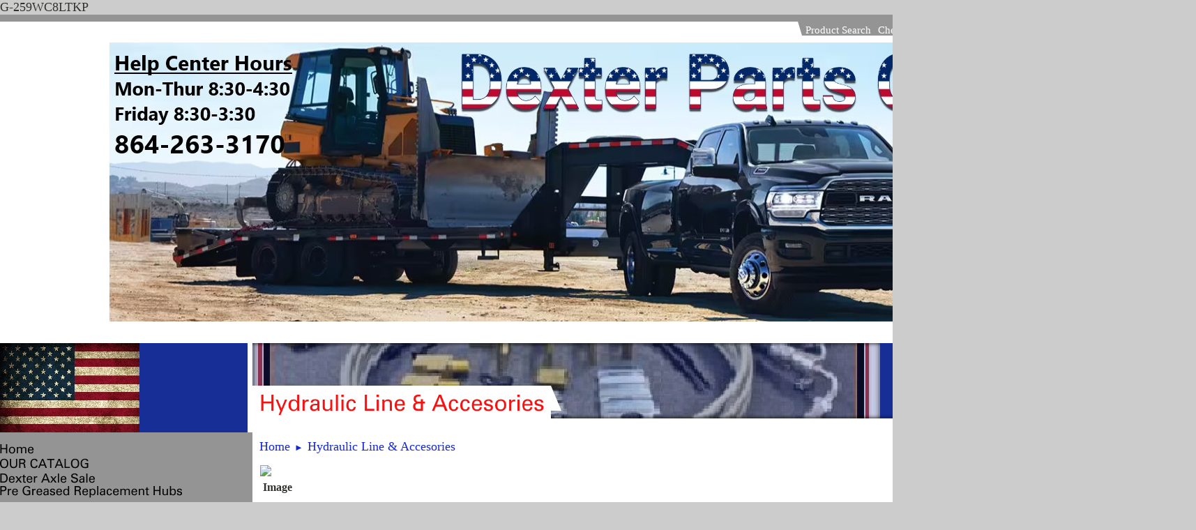

--- FILE ---
content_type: text/html; charset=utf-8
request_url: https://www.dexterpartsonline.com/page/471632679
body_size: 84843
content:
<!DOCTYPE html>
<html>
<head>
<title>Hydraulic Line, Accesories, Hydraulic Brake Axles, Hydraulic Fittings</title>
<meta name="Product Description" content="Dexter Axle Parts, Brakes, Hubs, Dexter Brakes, Dexter Axles, Dexter Axle, Dexter Axle Parts">
<meta name="Keywords" content="Axles, Axels, Axle, Axel, Trailer Axles, Trailer Axle, Trailer Parts, Trailer Supplies, Trailer Running Gear, Sprung, Leaf Spring, Torsion, Rubber Torsion, Heavy Duty, Utility Trailers, Cargo Trailers, Recreational Vehicles, RV, Mobile Home, Brakes, Electric Brakes, Hydraulic Brakes, Air, Disc, Spindles, Wheels, Rims, Suspension, Air Ride, Bearings, Seals, Hubs, Drums, Trailer Parts, Replacement Parts, Repair Kits, Service Kits, Torflex, Nev-R-Lube,   Brake Controller, Controller, Actuator, Disc Brakes, Airflex, Air Ride, Predator, Predator Series, DX2, Electro-Hydraulic, Electro Hydraulic, EH Actuators, trailers, trailer dealers, suppliers, cargo, equipment, horse and livestock, landscape, auto haulers, motorcycle, snowmobile, boat, towing">
<meta name="Author" content="www.dexterpartsonline.com">
<meta name="Catagory" content="Dexter Axles | Dexter Axle Parts | Dexter Parts | Dexter Trailer Parts">
<link rel="home" href="/">
<link rel="index" href="/sitemap">
<style type="text/css">
@import url('/server-css/common.css?cache=2849868597');
@import url('/server-css/input.css?cache=2450324499');
@import url('/server-css/site.css?cache=2761954733');
@import url('/server-css/pageelements.css?cache=2987632861');
@import url('/server-css/preview.css?cache=4285184602');
body, table, select, textarea, input, button { font-size:18px; font-family:Verdana; }
.selected .autoedit .input { color:#ffffff; }
.link { font-family:Verdana; font-size:18px; }
a:link, a:visited, a:hover, a:active { color:#1327db; }
body { font-family:Verdana; font-size:18px; color:#33332d; }
.button.edge.on { background-color:#8c99d5 !important; color:#ffffff !important; }
.subheading { font-weight:bold; font-family:Arial; font-size:28px; color:#e50d0d; margin-bottom:8px; }
body { margin:0px; background-color:#cccccc; }
td > .menuitem { padding-bottom:4px; margin-bottom:4px; padding-right:10px; border-bottom:1px dotted #000000; }
.accentcolor { background-color:#949494; }
.barcontainer { background-image:url(/talladega/shadow.img?color=ffffff&text=33332d&accent=949494&compliment=162e96&navigation=000000&heading=e50d0d&title=f71111&logo=000000&link=1327db&state=bottom&cache=1765919030915); background-repeat:repeat-x; background-position:top; }
.border { background-color:transparent; border:none; }
.border > .title { background-color:transparent; padding:0px; font-weight:normal; }
.bottomrow { height:25px; }
.breadcrumbs { padding:10px; color:#1327db; font-size:.7em; }
.complimentcolor { background-color:#162e96; }
.gridbackground { background-image:url(/talladega/background.img?color=ffffff&text=33332d&accent=949494&compliment=162e96&navigation=000000&heading=e50d0d&title=f71111&logo=000000&link=1327db&cache=1765919030915); background-repeat:repeat; }
.logo { margin:10px; float:left; }
.maincontainer { margin:0px auto; margin-bottom:25px; table-layout:fixed; }
.maincontainer > tbody > tr > td { padding:0px; }
.mainrow > td { vertical-align:top; }
.margin { margin:0px 10px; }
.navigation.shouldhilite .menuitem .action:hover, .navigation.shouldhilite .menuitem.hilite > .menulabel > .action { background-color:#949494; }
.navigation.popup { background-repeat:repeat-x; background-color:#ffffff; border:1px solid #333333; text-align:left; margin-left:1px; }
.navigation .level1 { margin-top:-4px; }
.menuitem .action { color:#fff; }
.pageimagerow { height:108px; }
.pageimagecontainer { background-image:url(/talladega/shadow.img?state=top); background-position:bottom; background-repeat:repeat-x; }
.pageimagecontainer img { vertical-align:bottom; }
.simplebackground { background-image:url(/talladega/simplecolor.img?color=ffffff&text=33332d&accent=949494&compliment=162e96&navigation=000000&heading=e50d0d&title=f71111&logo=000000&link=1327db&cache=1765919030915); background-repeat:repeat; }
.siteelements { height:20px; background-color:#949494; float:right; padding:0px 5px; }
.siteelementscontainer { vertical-align:top; }
.siteelementscontainer > .dynamicimage { float:right; }
.siteelementscontainer .link { color:#fff; font-size:10px; }
.siteimage { vertical-align:bottom; }
.siteimagecontainer { vertical-align:bottom; text-align:left; }
.sitenavigation { margin:10px 0px; width:100%; }
.toprow { height:10px; text-align:right; }
.welcomecell { vertical-align:bottom; }
.welcomecontainer { text-align:right; padding:3px 5px; font-size:10px; height:14px; }
.welcomecontainer .link { color:#fff; }
#center .border { border:1px solid #ffffff; }
#right { background-color:#ffffff; padding:10px 0px; }
#right .border { border:1px solid #949494; }
.border { margin:0px 10px; padding:10px; }
.siteelementscontainer .link { font-size:15px; }
</style>
<script type="text/javascript" src="/server/js/prototype.js?cache=1470679646000"></script>
<script type="text/javascript" src="/server/js/effects.js?cache=1470679646000"></script>
<script type="text/javascript" src="/server/js/server.js?cache=1470679646000"></script>
<script type="text/javascript" src="/server/js/bounds.js?cache=1470679646000"></script>
<script type="text/javascript" src="/server/js/tip.js?cache=1517805348000"></script>
<script type="text/javascript" src="/server/js/touch.js?cache=1470679646000"></script>
<script type="text/javascript" src="/account/js/site.js?cache=1470679636000"></script>
<script type="text/javascript" src="/account/js/stats.js?cache=1351014736000"></script>
<script type="text/javascript" src="/server/js/form.js?cache=1470679646000"></script>
<script type="text/javascript" src="/server/js/action.js?cache=1470679646000"></script>
<script type="text/javascript">
Event.observe(document, 'dom:loaded', function()
{
try
{
	new Action().click('search_searchbox').when('searchwords').hasFocus().and(Event.KEY_RETURN).isPressed();
	new Action().click('searchsmall_564852022').when(Event.KEY_RETURN).isPressed().and('searchwords_564852022').hasFocus();
	document.fire('behavior:change');
	fixWebkit();
}
catch(e)
{
	try
	{
		if(console) console.log(e);
	}
	catch(ee)
	{
	;
	}
}
});
</script>

</head>
<body class="html w3c chrome webkit mac">
<div style="position:absolute; z-index:10; display:none">
<script>recordStats(2038083);</script>
</div>

G-259WC8LTKP

<table class="maincontainer gridbackground">
	<tr>
		<td style="width:25px;" />
		<td style="width:200px;" />
		<td style="width:5px;" />
		<td style="width:680px;" />
		<td style="width:220px;" />
		<td style="width:5px;" />
		<td style="width:25px;" />
	</tr>
	<tr>
		<td colspan="7" class="toprow accentcolor" />
	</tr>
	<tr>
		<td />
		<td colspan="4" class="siteelementscontainer"><div class="siteelements" id="siteelements">
<a class="link" href="/search">Product Search</a><span class="delimiter">&nbsp;&nbsp;</span><a class="link" href="/store/2038083/form/76">Checkout</a><span class="delimiter">&nbsp;&nbsp;</span><a class="link" href="/tracking">Track Your Order</a><span class="delimiter">&nbsp;&nbsp;</span><a class="link" href="/">Home</a><span class="delimiter">&nbsp;&nbsp;</span><a class="link" href="/wishlist">Wish List</a><span class="delimiter">&nbsp;&nbsp;</span><form class="form" method="GET" action="/search">
<span class="textfieldborder" style="width:140px;"><span class="bounds"><input class="input textfield" name="searchwords" id="searchwords" placeholder="Search Box" type="text"></span><br></span>
<button class="input button left right edge standard" name="search_searchbox" id="search_searchbox" value="search" type="submit" style="display:none;"><div class="content">search</div></button></form>
</div>
<img class="dynamicimage" src="/talladega/corner.img?color=ffffff&amp;text=33332d&amp;accent=949494&amp;compliment=162e96&amp;navigation=000000&amp;heading=e50d0d&amp;title=f71111&amp;logo=000000&amp;link=1327db&amp;cache=1765919030915"><div class="logo" alt="WWW.DEXTER PARTSONLINE.COM">
<img alt="" src="/files/2038083/uploaded/NEW DPO HEADER.jpg" style="width: 1695px; height: 400px;"><br>
<br>
</div>
</td>
		<td />
	</tr>
	<tr class="pageimagerow">
		<td class="complimentcolor" />
		<td rowspan="2" class="complimentcolor siteimagecontainer"><img class="siteimage" id="siteimage" src="/talladega/siteimage.img?color=ffffff&amp;text=33332d&amp;accent=949494&amp;compliment=162e96&amp;navigation=000000&amp;heading=e50d0d&amp;title=f71111&amp;logo=000000&amp;link=1327db&amp;picture.image.url=%2Ffiles%2F2038083%2Fuploaded%2FFlag+2.jpg&amp;picture.image.crop.apply=true&amp;cache=1765919030915"></td>
		<td />
		<td colspan="2" class="complimentcolor pageimagecontainer"><img class="sitepageimage" id="sitepageimage" alt="Hydraulic Line &amp; Accesories" src="/talladega/pagebanner.img?color=ffffff&amp;text=33332d&amp;accent=949494&amp;compliment=162e96&amp;navigation=000000&amp;heading=e50d0d&amp;title=f71111&amp;logo=000000&amp;link=1327db&amp;picture.image.url=%2Ffiles%2F2038083%2Fuploaded%2FLINE+KITE+SITE+PIC.jpg&amp;state=hasimage&amp;title.text=Hydraulic+Line+%26+Accesories&amp;font=Zurich&amp;fontsize=32&amp;fontcolor=f71111&amp;width=900&amp;cache=1765919030915"></td>
		<td />
		<td class="complimentcolor" />
	</tr>
	<tr>
		<td class="complimentcolor" />
		<td />
		<td colspan="2" class="welcomecell">
			<div class="welcomecontainer simplebackground"></div>
		</td>
		<td colspan="2" />
	</tr>
	<tr class="accentcolor mainrow">
		<td />
		<td>
			<div class="sitenavigationcontainer"><table class="sitenavigation">
<tr>
<td class="item first parent" style="z-index:4350;">
<a class="link" href="/" id="handle1"><img class="dynamicimage" alt="Home" src="/talladega/tabitem.img?color=ffffff&amp;text=33332d&amp;accent=949494&amp;compliment=162e96&amp;navigation=000000&amp;heading=e50d0d&amp;title=f71111&amp;logo=000000&amp;link=1327db&amp;label.text=Home&amp;context.state=ndd&amp;font=Zurich&amp;fontsize=18&amp;cache=1765919030915"></a><div id="navigation1">
</div>
</td>
</tr>
<tr>
<td class="item parent" style="z-index:4250;">
<a class="link" href="/page/495349598" id="handle2"><img class="dynamicimage" alt="OUR CATALOG" src="/talladega/tabitem.img?color=ffffff&amp;text=33332d&amp;accent=949494&amp;compliment=162e96&amp;navigation=000000&amp;heading=e50d0d&amp;title=f71111&amp;logo=000000&amp;link=1327db&amp;label.text=OUR+CATALOG&amp;context.state=ddd&amp;font=Zurich&amp;fontsize=18&amp;cache=1765919030915"></a><div id="navigation2">
</div>
</td>
</tr>
<tr>
<td class="item parent" style="z-index:4150;">
<a class="link" href="/page/491793626" id="handle3"><img class="dynamicimage" alt="Dexter Axle Sale" src="/talladega/tabitem.img?color=ffffff&amp;text=33332d&amp;accent=949494&amp;compliment=162e96&amp;navigation=000000&amp;heading=e50d0d&amp;title=f71111&amp;logo=000000&amp;link=1327db&amp;label.text=Dexter+Axle+Sale&amp;context.state=ddd&amp;font=Zurich&amp;fontsize=18&amp;cache=1765919030915"></a><div id="navigation3">
</div>
</td>
</tr>
<tr>
<td class="item parent" style="z-index:4050;">
<a class="link" href="/page/491965586" id="handle4"><img class="dynamicimage" alt="Pre Greased Replacement Hubs" src="/talladega/tabitem.img?color=ffffff&amp;text=33332d&amp;accent=949494&amp;compliment=162e96&amp;navigation=000000&amp;heading=e50d0d&amp;title=f71111&amp;logo=000000&amp;link=1327db&amp;label.text=Pre+Greased+Replacement+Hubs&amp;context.state=ddd&amp;font=Zurich&amp;fontsize=18&amp;cache=1765919030915"></a><div id="navigation4">
</div>
</td>
</tr>
<tr>
<td class="item parent" style="z-index:3950;">
<a class="link" href="/page/491293588" id="handle5"><img class="dynamicimage" alt="Dexter Axle Resources" src="/talladega/tabitem.img?color=ffffff&amp;text=33332d&amp;accent=949494&amp;compliment=162e96&amp;navigation=000000&amp;heading=e50d0d&amp;title=f71111&amp;logo=000000&amp;link=1327db&amp;label.text=Dexter+Axle+Resources&amp;context.state=ddd&amp;font=Zurich&amp;fontsize=18&amp;cache=1765919030915"></a><div id="navigation5">
</div>
</td>
</tr>
<tr>
<td class="item parent" style="z-index:3850;">
<a class="link" href="/page/480075586" id="handle6"><img class="dynamicimage" alt="

Dexter Information Videos Click Here" src="/talladega/tabitem.img?color=ffffff&amp;text=33332d&amp;accent=949494&amp;compliment=162e96&amp;navigation=000000&amp;heading=e50d0d&amp;title=f71111&amp;logo=000000&amp;link=1327db&amp;label.text=%0A%0ADexter+Information+Videos+Click+Here&amp;context.state=ddd&amp;font=Zurich&amp;fontsize=18&amp;cache=1765919030915"></a><div id="navigation6">
</div>
</td>
</tr>
<tr>
<td class="item parent" style="z-index:3750;">
<a class="link" href="/page/398413422" id="handle7"><img class="dynamicimage" alt="Dexter Axle Parts" src="/talladega/tabitem.img?color=ffffff&amp;text=33332d&amp;accent=949494&amp;compliment=162e96&amp;navigation=000000&amp;heading=e50d0d&amp;title=f71111&amp;logo=000000&amp;link=1327db&amp;label.text=Dexter+Axle+Parts&amp;context.state=ddd&amp;font=Zurich&amp;fontsize=18&amp;cache=1765919030915"></a><div id="navigation7">
</div>
</td>
</tr>
<tr>
<td class="item parent" style="z-index:3650;">
<a class="link" href="/page/497081866" id="handle8"><img class="dynamicimage" alt="B&amp;W Products" src="/talladega/tabitem.img?color=ffffff&amp;text=33332d&amp;accent=949494&amp;compliment=162e96&amp;navigation=000000&amp;heading=e50d0d&amp;title=f71111&amp;logo=000000&amp;link=1327db&amp;label.text=B%26W+Products&amp;context.state=ddd&amp;font=Zurich&amp;fontsize=18&amp;cache=1765919030915"></a><div id="navigation8">
</div>
</td>
</tr>
<tr>
<td class="item parent" style="z-index:3550;">
<a class="link" href="/page/495185600" id="handle9"><img class="dynamicimage" alt="AIR BRAKE PARTS DEXTER &amp; ALKO" src="/talladega/tabitem.img?color=ffffff&amp;text=33332d&amp;accent=949494&amp;compliment=162e96&amp;navigation=000000&amp;heading=e50d0d&amp;title=f71111&amp;logo=000000&amp;link=1327db&amp;label.text=AIR+BRAKE+PARTS+DEXTER+%26+ALKO&amp;context.state=ddd&amp;font=Zurich&amp;fontsize=18&amp;cache=1765919030915"></a><div id="navigation9">
</div>
</td>
</tr>
<tr>
<td class="item parent" style="z-index:3450;">
<a class="link" href="/page/497020060" id="handle10"><img class="dynamicimage" alt="Dexter Camper Axles" src="/talladega/tabitem.img?color=ffffff&amp;text=33332d&amp;accent=949494&amp;compliment=162e96&amp;navigation=000000&amp;heading=e50d0d&amp;title=f71111&amp;logo=000000&amp;link=1327db&amp;label.text=Dexter+Camper+Axles&amp;context.state=ddd&amp;font=Zurich&amp;fontsize=18&amp;cache=1765919030915"></a><div id="navigation10">
</div>
</td>
</tr>
<tr>
<td class="item parent" style="z-index:3350;">
<a class="link" href="/page/1517173" id="handle11"><img class="dynamicimage" alt="Suspension Components" src="/talladega/tabitem.img?color=ffffff&amp;text=33332d&amp;accent=949494&amp;compliment=162e96&amp;navigation=000000&amp;heading=e50d0d&amp;title=f71111&amp;logo=000000&amp;link=1327db&amp;label.text=Suspension+Components&amp;context.state=ddd&amp;font=Zurich&amp;fontsize=18&amp;cache=1765919030915"></a><div id="navigation11">
</div>
</td>
</tr>
<tr>
<td class="item parent" style="z-index:3250;">
<a class="link" href="/page/497020066" id="handle12"><img class="dynamicimage" alt="Dexter Galvanized Boat Axles" src="/talladega/tabitem.img?color=ffffff&amp;text=33332d&amp;accent=949494&amp;compliment=162e96&amp;navigation=000000&amp;heading=e50d0d&amp;title=f71111&amp;logo=000000&amp;link=1327db&amp;label.text=Dexter+Galvanized+Boat+Axles&amp;context.state=ddd&amp;font=Zurich&amp;fontsize=18&amp;cache=1765919030915"></a><div id="navigation12">
</div>
</td>
</tr>
<tr>
<td class="item parent" style="z-index:3150;">
<a class="link" href="/page/1366458" id="handle13"><img class="dynamicimage" alt="Dexter Axle Bearing Kits" src="/talladega/tabitem.img?color=ffffff&amp;text=33332d&amp;accent=949494&amp;compliment=162e96&amp;navigation=000000&amp;heading=e50d0d&amp;title=f71111&amp;logo=000000&amp;link=1327db&amp;label.text=Dexter+Axle+Bearing+Kits&amp;context.state=ddd&amp;font=Zurich&amp;fontsize=18&amp;cache=1765919030915"></a><div id="navigation13">
</div>
</td>
</tr>
<tr>
<td class="item parent" style="z-index:3050;">
<a class="link" href="/page/487499758" id="handle14"><img class="dynamicimage" alt="Dexter Axle Hardware" src="/talladega/tabitem.img?color=ffffff&amp;text=33332d&amp;accent=949494&amp;compliment=162e96&amp;navigation=000000&amp;heading=e50d0d&amp;title=f71111&amp;logo=000000&amp;link=1327db&amp;label.text=Dexter+Axle+Hardware&amp;context.state=ddd&amp;font=Zurich&amp;fontsize=18&amp;cache=1765919030915"></a><div id="navigation14">
</div>
</td>
</tr>
<tr>
<td class="item parent" style="z-index:2950;">
<a class="link" href="/page/458487582" id="handle15"><img class="dynamicimage" alt="Dexter Brake Assemblies" src="/talladega/tabitem.img?color=ffffff&amp;text=33332d&amp;accent=949494&amp;compliment=162e96&amp;navigation=000000&amp;heading=e50d0d&amp;title=f71111&amp;logo=000000&amp;link=1327db&amp;label.text=Dexter+Brake+Assemblies&amp;context.state=ddd&amp;font=Zurich&amp;fontsize=18&amp;cache=1765919030915"></a><div id="navigation15">
</div>
</td>
</tr>
<tr>
<td class="item parent" style="z-index:2850;">
<a class="link" href="/page/399183606" id="handle16"><img class="dynamicimage" alt="Galvanized Hubs" src="/talladega/tabitem.img?color=ffffff&amp;text=33332d&amp;accent=949494&amp;compliment=162e96&amp;navigation=000000&amp;heading=e50d0d&amp;title=f71111&amp;logo=000000&amp;link=1327db&amp;label.text=Galvanized+Hubs&amp;context.state=ddd&amp;font=Zurich&amp;fontsize=18&amp;cache=1765919030915"></a><div id="navigation16">
</div>
</td>
</tr>
<tr>
<td class="item parent" style="z-index:2750;">
<a class="link" href="/page/402089726" id="handle17"><img class="dynamicimage" alt="Dexter Axle Bearing Kits" src="/talladega/tabitem.img?color=ffffff&amp;text=33332d&amp;accent=949494&amp;compliment=162e96&amp;navigation=000000&amp;heading=e50d0d&amp;title=f71111&amp;logo=000000&amp;link=1327db&amp;label.text=Dexter+Axle+Bearing+Kits&amp;context.state=ddd&amp;font=Zurich&amp;fontsize=18&amp;cache=1765919030915"></a><div id="navigation17">
</div>
</td>
</tr>
<tr>
<td class="item parent" style="z-index:2650;">
<a class="link" href="/page/473277619" id="handle18"><img class="dynamicimage" alt="Dexter Disc Brake Replacement Parts" src="/talladega/tabitem.img?color=ffffff&amp;text=33332d&amp;accent=949494&amp;compliment=162e96&amp;navigation=000000&amp;heading=e50d0d&amp;title=f71111&amp;logo=000000&amp;link=1327db&amp;label.text=Dexter+Disc+Brake+Replacement+Parts&amp;context.state=ddd&amp;font=Zurich&amp;fontsize=18&amp;cache=1765919030915"></a><div id="navigation18">
</div>
</td>
</tr>
<tr>
<td class="item parent" style="z-index:2550;">
<a class="link" href="/page/1450927" id="handle19"><img class="dynamicimage" alt="Brake Actuation &amp;amp; Controllers for US" src="/talladega/tabitem.img?color=ffffff&amp;text=33332d&amp;accent=949494&amp;compliment=162e96&amp;navigation=000000&amp;heading=e50d0d&amp;title=f71111&amp;logo=000000&amp;link=1327db&amp;label.text=Brake+Actuation+%26amp%3B+Controllers+for+US&amp;context.state=ddd&amp;font=Zurich&amp;fontsize=18&amp;cache=1765919030915"></a><div id="navigation19">
</div>
</td>
</tr>
<tr>
<td class="item parent" style="z-index:2450;">
<a class="link" href="/page/465305582" id="handle20"><img class="dynamicimage" alt="Dexter Axle Quotes" src="/talladega/tabitem.img?color=ffffff&amp;text=33332d&amp;accent=949494&amp;compliment=162e96&amp;navigation=000000&amp;heading=e50d0d&amp;title=f71111&amp;logo=000000&amp;link=1327db&amp;label.text=Dexter+Axle+Quotes&amp;context.state=ddd&amp;font=Zurich&amp;fontsize=18&amp;cache=1765919030915"></a><div id="navigation20">
</div>
</td>
</tr>
<tr>
<td class="item parent" style="z-index:2350;">
<a class="link" href="/page/297642211" id="handle21"><img class="dynamicimage" alt="DEXTER AXLE  (SPRING TYPE) - QUOTE" src="/talladega/tabitem.img?color=ffffff&amp;text=33332d&amp;accent=949494&amp;compliment=162e96&amp;navigation=000000&amp;heading=e50d0d&amp;title=f71111&amp;logo=000000&amp;link=1327db&amp;label.text=DEXTER+AXLE++%28SPRING+TYPE%29+-+QUOTE&amp;context.state=ddd&amp;font=Zurich&amp;fontsize=18&amp;cache=1765919030915"></a><div id="navigation21">
</div>
</td>
</tr>
<tr>
<td class="item parent" style="z-index:2250;">
<a class="link" href="/page/249824203" id="handle22"><img class="dynamicimage" alt="Dexter Torflex Axle Quote" src="/talladega/tabitem.img?color=ffffff&amp;text=33332d&amp;accent=949494&amp;compliment=162e96&amp;navigation=000000&amp;heading=e50d0d&amp;title=f71111&amp;logo=000000&amp;link=1327db&amp;label.text=Dexter+Torflex+Axle+Quote&amp;context.state=ddd&amp;font=Zurich&amp;fontsize=18&amp;cache=1765919030915"></a><div id="navigation22">
</div>
</td>
</tr>
<tr>
<td class="item parent" style="z-index:2150;">
<a class="link" href="/page/419591944" id="handle23"><img class="dynamicimage" alt="Dexter &quot;AIRFLEX&quot; Air Ride Quote" src="/talladega/tabitem.img?color=ffffff&amp;text=33332d&amp;accent=949494&amp;compliment=162e96&amp;navigation=000000&amp;heading=e50d0d&amp;title=f71111&amp;logo=000000&amp;link=1327db&amp;label.text=Dexter+%22AIRFLEX%22+Air+Ride+Quote&amp;context.state=ddd&amp;font=Zurich&amp;fontsize=18&amp;cache=1765919030915"></a><div id="navigation23">
</div>
</td>
</tr>
<tr>
<td class="item parent" style="z-index:2050;">
<a class="link" href="/page/297094203" id="handle24"><img class="dynamicimage" alt="SPECIAL SHIPPING &amp; HANDLING FEES" src="/talladega/tabitem.img?color=ffffff&amp;text=33332d&amp;accent=949494&amp;compliment=162e96&amp;navigation=000000&amp;heading=e50d0d&amp;title=f71111&amp;logo=000000&amp;link=1327db&amp;label.text=SPECIAL+SHIPPING+%26+HANDLING+FEES&amp;context.state=ddd&amp;font=Zurich&amp;fontsize=18&amp;cache=1765919030915"></a><div id="navigation24">
</div>
</td>
</tr>
<tr>
<td class="item parent" style="z-index:1950;">
<a class="link" href="/shipping" id="handle25"><img class="dynamicimage" alt="Shipping &amp; Return Information" src="/talladega/tabitem.img?color=ffffff&amp;text=33332d&amp;accent=949494&amp;compliment=162e96&amp;navigation=000000&amp;heading=e50d0d&amp;title=f71111&amp;logo=000000&amp;link=1327db&amp;label.text=Shipping+%26+Return+Information&amp;context.state=ddd&amp;font=Zurich&amp;fontsize=18&amp;cache=1765919030915"></a><div id="navigation25">
</div>
</td>
</tr>
<tr>
<td class="item parent" style="z-index:1850;">
<a class="link" href="/page/461809580" id="handle26"><img class="dynamicimage" alt="

Dexter Axle Resource Library" src="/talladega/tabitem.img?color=ffffff&amp;text=33332d&amp;accent=949494&amp;compliment=162e96&amp;navigation=000000&amp;heading=e50d0d&amp;title=f71111&amp;logo=000000&amp;link=1327db&amp;label.text=%0A%0ADexter+Axle+Resource+Library&amp;context.state=ddd&amp;font=Zurich&amp;fontsize=18&amp;cache=1765919030915"></a><div id="navigation26">
</div>
</td>
</tr>
<tr>
<td class="item parent" style="z-index:1750;">
<a class="link" href="/page/461603582" id="handle27"><img class="dynamicimage" alt="Brakes Made EZ" src="/talladega/tabitem.img?color=ffffff&amp;text=33332d&amp;accent=949494&amp;compliment=162e96&amp;navigation=000000&amp;heading=e50d0d&amp;title=f71111&amp;logo=000000&amp;link=1327db&amp;label.text=Brakes+Made+EZ&amp;context.state=ddd&amp;font=Zurich&amp;fontsize=18&amp;cache=1765919030915"></a><div id="navigation27">
</div>
</td>
</tr>
<tr>
<td class="item parent" style="z-index:1650;">
<a class="link" href="/page/398887624" id="handle28"><img class="dynamicimage" alt="Brake Actuation" src="/talladega/tabitem.img?color=ffffff&amp;text=33332d&amp;accent=949494&amp;compliment=162e96&amp;navigation=000000&amp;heading=e50d0d&amp;title=f71111&amp;logo=000000&amp;link=1327db&amp;label.text=Brake+Actuation&amp;context.state=ddu&amp;font=Zurich&amp;fontsize=18&amp;cache=1765919030915"></a><div id="navigation28">
</div>
</td>
</tr>
<tr>
<td class="selected item parent" style="z-index:1550;">
<a class="link" href="/page/471632679" id="handle29"><img class="dynamicimage" alt="Hydraulic Line &amp; Accesories" src="/talladega/tabitem.img?color=ffffff&amp;text=33332d&amp;accent=949494&amp;compliment=162e96&amp;navigation=000000&amp;heading=e50d0d&amp;title=f71111&amp;logo=000000&amp;link=1327db&amp;label.text=Hydraulic+Line+%26+Accesories&amp;state=selected&amp;context.state=dud&amp;font=Zurich&amp;fontsize=18&amp;cache=1765919030915"></a><div id="navigation29">
</div>
</td>
</tr>
<tr>
<td class="item parent" style="z-index:1450;">
<a class="link" href="/page/1485293" id="handle30"><img class="dynamicimage" alt="Axle Bearings &amp; Seals" src="/talladega/tabitem.img?color=ffffff&amp;text=33332d&amp;accent=949494&amp;compliment=162e96&amp;navigation=000000&amp;heading=e50d0d&amp;title=f71111&amp;logo=000000&amp;link=1327db&amp;label.text=Axle+Bearings+%26+Seals&amp;context.state=udd&amp;font=Zurich&amp;fontsize=18&amp;cache=1765919030915"></a><div id="navigation30">
</div>
</td>
</tr>
<tr>
<td class="item parent" style="z-index:1350;">
<a class="link" href="/page/1512593" id="handle31"><img class="dynamicimage" alt="Axle Hubs &amp; Brake Drums" src="/talladega/tabitem.img?color=ffffff&amp;text=33332d&amp;accent=949494&amp;compliment=162e96&amp;navigation=000000&amp;heading=e50d0d&amp;title=f71111&amp;logo=000000&amp;link=1327db&amp;label.text=Axle+Hubs+%26+Brake+Drums&amp;context.state=ddd&amp;font=Zurich&amp;fontsize=18&amp;cache=1765919030915"></a><div id="navigation31">
</div>
</td>
</tr>
<tr>
<td class="item parent" style="z-index:1250;">
<a class="link" href="/page/497185586" id="handle32"><img class="dynamicimage" alt="CURT Products" src="/talladega/tabitem.img?color=ffffff&amp;text=33332d&amp;accent=949494&amp;compliment=162e96&amp;navigation=000000&amp;heading=e50d0d&amp;title=f71111&amp;logo=000000&amp;link=1327db&amp;label.text=CURT+Products&amp;context.state=ddd&amp;font=Zurich&amp;fontsize=18&amp;cache=1765919030915"></a><div id="navigation32">
</div>
</td>
</tr>
<tr>
<td class="item parent" style="z-index:1150;">
<a class="link" href="/page/2622188" id="handle33"><img class="dynamicimage" alt="Brake Flanges" src="/talladega/tabitem.img?color=ffffff&amp;text=33332d&amp;accent=949494&amp;compliment=162e96&amp;navigation=000000&amp;heading=e50d0d&amp;title=f71111&amp;logo=000000&amp;link=1327db&amp;label.text=Brake+Flanges&amp;context.state=ddd&amp;font=Zurich&amp;fontsize=18&amp;cache=1765919030915"></a><div id="navigation33">
</div>
</td>
</tr>
<tr>
<td class="item parent" style="z-index:1050;">
<a class="link" href="/page/497521678" id="handle34"><img class="dynamicimage" alt="TRAILER TIRE ASSEMBLY IN STOCK SALE" src="/talladega/tabitem.img?color=ffffff&amp;text=33332d&amp;accent=949494&amp;compliment=162e96&amp;navigation=000000&amp;heading=e50d0d&amp;title=f71111&amp;logo=000000&amp;link=1327db&amp;label.text=TRAILER+TIRE+ASSEMBLY+IN+STOCK+SALE&amp;context.state=ddd&amp;font=Zurich&amp;fontsize=18&amp;cache=1765919030915"></a><div id="navigation34">
</div>
</td>
</tr>
<tr>
<td class="item parent" style="z-index:950;">
<a class="link" href="/page/419615612" id="handle35"><img class="dynamicimage" alt="Dexter &quot;Airflex&quot; Air Ride   System" src="/talladega/tabitem.img?color=ffffff&amp;text=33332d&amp;accent=949494&amp;compliment=162e96&amp;navigation=000000&amp;heading=e50d0d&amp;title=f71111&amp;logo=000000&amp;link=1327db&amp;label.text=Dexter+%22Airflex%22+Air+Ride+++System&amp;context.state=ddd&amp;font=Zurich&amp;fontsize=18&amp;cache=1765919030915"></a><div id="navigation35">
</div>
</td>
</tr>
<tr>
<td class="item parent" style="z-index:850;">
<a class="link" href="/page/420621582" id="handle36"><img class="dynamicimage" alt="RIDEWELL AIR RIDE" src="/talladega/tabitem.img?color=ffffff&amp;text=33332d&amp;accent=949494&amp;compliment=162e96&amp;navigation=000000&amp;heading=e50d0d&amp;title=f71111&amp;logo=000000&amp;link=1327db&amp;label.text=RIDEWELL+AIR+RIDE&amp;context.state=ddd&amp;font=Zurich&amp;fontsize=18&amp;cache=1765919030915"></a><div id="navigation36">
</div>
</td>
</tr>
<tr>
<td class="item parent" style="z-index:750;">
<a class="link" href="/page/402973566" id="handle37"><img class="dynamicimage" alt="Spring Hanger Location" src="/talladega/tabitem.img?color=ffffff&amp;text=33332d&amp;accent=949494&amp;compliment=162e96&amp;navigation=000000&amp;heading=e50d0d&amp;title=f71111&amp;logo=000000&amp;link=1327db&amp;label.text=Spring+Hanger+Location&amp;context.state=ddd&amp;font=Zurich&amp;fontsize=18&amp;cache=1765919030915"></a><div id="navigation37">
</div>
</td>
</tr>
<tr>
<td class="item parent" style="z-index:650;">
<a class="link" href="/page/397361490" id="handle38"><img class="dynamicimage" alt="Electric Brakes Made Easy" src="/talladega/tabitem.img?color=ffffff&amp;text=33332d&amp;accent=949494&amp;compliment=162e96&amp;navigation=000000&amp;heading=e50d0d&amp;title=f71111&amp;logo=000000&amp;link=1327db&amp;label.text=Electric+Brakes+Made+Easy&amp;context.state=ddd&amp;font=Zurich&amp;fontsize=18&amp;cache=1765919030915"></a><div id="navigation38">
</div>
</td>
</tr>
<tr>
<td class="item parent" style="z-index:550;">
<a class="link" href="/page/398947738" id="handle39"><img class="dynamicimage" alt="Hydraulic Brakes Made Easy" src="/talladega/tabitem.img?color=ffffff&amp;text=33332d&amp;accent=949494&amp;compliment=162e96&amp;navigation=000000&amp;heading=e50d0d&amp;title=f71111&amp;logo=000000&amp;link=1327db&amp;label.text=Hydraulic+Brakes+Made+Easy&amp;context.state=ddd&amp;font=Zurich&amp;fontsize=18&amp;cache=1765919030915"></a><div id="navigation39">
</div>
</td>
</tr>
<tr>
<td class="item parent" style="z-index:450;">
<a class="link" href="/page/497155680" id="handle40"><img class="dynamicimage" alt="VALCRUM OIL CAPS" src="/talladega/tabitem.img?color=ffffff&amp;text=33332d&amp;accent=949494&amp;compliment=162e96&amp;navigation=000000&amp;heading=e50d0d&amp;title=f71111&amp;logo=000000&amp;link=1327db&amp;label.text=VALCRUM+OIL+CAPS&amp;context.state=ddd&amp;font=Zurich&amp;fontsize=18&amp;cache=1765919030915"></a><div id="navigation40">
</div>
</td>
</tr>
<tr>
<td class="item parent" style="z-index:350;">
<a class="link" href="/about" id="handle41"><img class="dynamicimage" alt="About Us" src="/talladega/tabitem.img?color=ffffff&amp;text=33332d&amp;accent=949494&amp;compliment=162e96&amp;navigation=000000&amp;heading=e50d0d&amp;title=f71111&amp;logo=000000&amp;link=1327db&amp;label.text=About+Us&amp;context.state=ddd&amp;font=Zurich&amp;fontsize=18&amp;cache=1765919030915"></a><div id="navigation41">
</div>
</td>
</tr>
<tr>
<td class="item parent" style="z-index:250;">
<a class="link" href="/contact" id="handle42"><img class="dynamicimage" alt="Contact Us" src="/talladega/tabitem.img?color=ffffff&amp;text=33332d&amp;accent=949494&amp;compliment=162e96&amp;navigation=000000&amp;heading=e50d0d&amp;title=f71111&amp;logo=000000&amp;link=1327db&amp;label.text=Contact+Us&amp;context.state=ddd&amp;font=Zurich&amp;fontsize=18&amp;cache=1765919030915"></a><div id="navigation42">
</div>
</td>
</tr>
<tr>
<td class="item last parent" style="z-index:150;">
<a class="link" href="/privacy" id="handle43"><img class="dynamicimage" alt="Privacy Policy" src="/talladega/tabitem.img?color=ffffff&amp;text=33332d&amp;accent=949494&amp;compliment=162e96&amp;navigation=000000&amp;heading=e50d0d&amp;title=f71111&amp;logo=000000&amp;link=1327db&amp;label.text=Privacy+Policy&amp;context.state=ddn&amp;font=Zurich&amp;fontsize=18&amp;cache=1765919030915"></a><div id="navigation43">
</div>
</td>
</tr>
</table>
</div>
			<div class="areapanel" id="left"></div>
		</td>
		<td />
		<td class="simplebackground">
			<div class="breadcrumbs" id="breadcrumbs">
<a class="link" href="/">Home</a><span class="delimiter">&nbsp;&nbsp;<span style="font-family:Arial">&#9658;</span>&nbsp;&nbsp;</span><a class="link" href="/page/471632679">Hydraulic Line & Accesories</a></div>
			<div class="areapanel" id="center"><div class="space margin"><div class="space pageimage" id="pageelement_598340771">
<div><table class="left">
<tr>
<td>
<img class="dynamicimage" src="/account/images/image.img?color=ffffff&amp;text=33332d&amp;accent=949494&amp;compliment=162e96&amp;navigation=000000&amp;heading=e50d0d&amp;title=f71111&amp;logo=000000&amp;link=1327db&amp;picture.width.max=660&amp;picture.image.url=%2Ffiles%2F2038083%2Fuploaded%2FHydraulic+Line+Kits+3.JPG&amp;cache=1765919030915"><div class="caption" style="color:#33332d;">Image</div>
</td>
</tr>
</table>
</div>
<div style="clear:both;"></div>
</div>
<div class="space pagetext" id="pageelement_598340765">
<div class="panel"><table border="4" cellpadding="0" cellspacing="0" frame="box" style="width: 832px;"><colgroup><col width="104"/> <col width="728"/> </colgroup>
<tbody>
<tr>
<td class="xl24" height="23" width="104"><strong><span style="font-size: medium;">PART #</span></strong></td>
<td class="xl24" width="728"><strong><span style="font-size: medium;">DESCRIPTION</span></strong></td>
</tr>
<tr>
<td class="xl24" height="23">&nbsp;</td>
<td class="xl24">&nbsp;</td>
</tr>
<tr>
<td class="xl24" height="23"><a href="/store/2038083/product/9504"><strong><span style="font-size: medium;">9504</span></strong></a></td>
<td class="xl24"><strong><span style="font-size: medium;">HYDRAULIC LINE KIT SINGLE AXLE DRUM</span></strong></td>
</tr>
<tr>
<td class="xl24" height="23"><a href="/store/2038083/product/9505"><strong><span style="font-size: medium;">9505</span></strong></a></td>
<td class="xl24"><strong><span style="font-size: medium;">HYD LINE KIT TANDEM AXLE, DRUM</span></strong></td>
</tr>
<tr>
<td class="xl24" height="23"><a href="/store/2038083/product/80910"><strong><span style="font-size: medium;">80910</span></strong></a></td>
<td class="xl24"><strong><span style="font-size: medium;">HYD LINE KIT TORFLEX AXLE (1 WHEEL) USE W/ 9504 &amp; 9505</span></strong></td>
</tr>
<tr>
<td class="xl24" height="23"><a href="/store/2038083/product/80910-T"><strong><span style="font-size: medium;">80910-T</span></strong></a></td>
<td class="xl24"><strong><span style="font-size: medium;">HYD LINE KIT TORFLEX AXLE (1 WHEEL) W/LMTD ACCESS, USE W/ 9504 &amp; 9505</span></strong></td>
</tr>
<tr>
<td class="xl24" height="23"><a href="/store/2038083/product/9579-2"><strong><span style="font-size: medium;">9579-2</span></strong></a></td>
<td class="xl24"><strong><span style="font-size: medium;">HYD LINE KIT, TANDEM AXLE, DELUXE DRUM &amp; 3.5K-8K DISC</span></strong></td>
</tr>
<tr>
<td class="xl24" height="23"><a href="/store/2038083/product/9579-01"><strong><span style="font-size: medium;">9579-01</span></strong></a></td>
<td class="xl24"><strong><span style="font-size: medium;">HYD LINE KIT, 3RD AXLE, DELUXE DRUM &amp; 3.5K - 8K DISC</span></strong></td>
</tr>
<tr>
<td class="xl24" height="23"><a href="/store/2038083/product/3057089"><strong><span style="font-size: medium;">3057089</span></strong></a></td>
<td class="xl24"><strong><span style="font-size: medium;">ADAPTER FITTING, ADAPTS 9579-2 TO FIT 10K - 12K DISC CALIPERS</span></strong></td>
</tr>
</tbody>
</table></div>
</div>
</div>
</div>
		</td>
		<td class="simplebackground">
			<div class="areapanel" id="right"><div class="space margin"><div class="space pagebackground" id="pageelement_pagebackground_0">
<div class="space margin"><div class="space pagesearch" id="pageelement_564852022">
<div  class="space pagesearch" id="pageelement_564852022"><h2 class="subheading">Search by Keyword</h2>
<form class="search form" method="get" action="/search" name="pagesearch_564852022" id="pagesearch_564852022">
<table>
<tr>
<td style="padding:2px 5px"><span class="textfieldborder" style="width:100%;"><span class="bounds"><input class="input textfield" name="searchwords" id="searchwords_564852022" maxlength="100" placeholder="" type="text"></span><br></span>
</td>
</tr>
<tr>
<td class="buttoncell"><button class="input button left right edge standard" name="searchsmall_564852022" id="searchsmall_564852022" value="Search" type="submit" style="margin:5px 0px;"><div class="content">Search</div></button></td>
</tr>
</table>
</form>
</div></div>
</div>
<div class="space border">
<div class="content">
<div class="space pagetext" id="pageelement_564699914">
<h2 class="subheading">Site Links</h2>
<div class="panel"><p style="text-align: left;"><span style="font-size:22px;"><span style="font-family: verdana,geneva,sans-serif;"><strong><font style="color: rgb(0, 0, 255); font-size: 16px;"><a href="/store/2038083/search">Product Search</a></font><br>
<font style="color: rgb(0, 0, 255); font-size: 16px;"><a href="/store/2038083/checkout">Order Checkout</a></font><br>
<font style="color: rgb(0, 0, 255); font-size: 16px;"><a href="/store/2038083/tracking">Track Your Order</a></font><br>
<font style="font-size: 16px;"><a href="http://www.dexterpartsonline.com/form/3328869">Create My Account</a></font></strong></span></span></p>
</div>
</div>
<div style="height:1px;clear:both;"></div></div>
</div>
<div class="space border">
<div class="content">
<div  class="space pagecart small" id="pageelement_564699694"><h2 class="subheading">Shopping Basket</h2>
<table><tr>
<td class="name">Items:</td>
<td class="value">0</td>
</tr>
<tr>
<td class="name">Subtotal:</td>
<td class="value">$0.00</td>
</tr>
<tr>
<td colspan=2 class="links"></td>
</tr>
</table>
</div><div  class="space pagepricesetnotice" id="pageelement_1182">
<span>Note:</span> All prices in US Dollars</div>
<div style="height:1px;clear:both;"></div></div>
</div>
<div class="space margin"><div class="space pagetext" id="pageelement_579626110">
<div class="panel"><br>
&nbsp; &nbsp; &nbsp; &nbsp;&nbsp;<img alt="" src="[data-uri]" style="height: 100px; width: 121px;"><br>
<img src="https://nebula.wsimg.com/3bcde5580dbf705abd1700a0ad842e0f?AccessKeyId=39C144DAB95D984E712A&amp;disposition=0&amp;alloworigin=1"><br>
<div></div>
<div></div>
</div>
</div>
<div  class="space pagecode" id="pageelement_579298064" ><!-- AddThis Button BEGIN -->
<div class="addthis_toolbox addthis_default_style ">
<a class="addthis_button_preferred_1"></a>
<a class="addthis_button_preferred_2"></a>
<a class="addthis_button_preferred_3"></a>
<a class="addthis_button_preferred_4"></a>
<a class="addthis_button_compact"></a>
<a class="addthis_counter addthis_bubble_style"></a>
</div>
<script type="text/javascript" src="https://s7.addthis.com/js/250/addthis_widget.js#pubid=xa-4e6a02cf4f90f945"></script>
<!-- AddThis Button END -->
</div></div>
</div>
</div>
</div>
		</td>
		<td colspan="2" />
	</tr>
	<tr class="accentcolor">
		<td colspan="3" />
		<td colspan="2">
			<div class="barcontainer"><img class="dynamicimage" src="/talladega/bottom_bar.img?color=ffffff&amp;text=33332d&amp;accent=949494&amp;compliment=162e96&amp;navigation=000000&amp;heading=e50d0d&amp;title=f71111&amp;logo=000000&amp;link=1327db&amp;cache=1765919030915"></div>
		</td>
		<td colspan="2" />
	</tr>
	<tr class="accentcolor">
		<td colspan="3" />
		<td colspan="2"><div class="areapanel" id="bottom"><div class="space margin"><div class="space pagebackground" id="pageelement_598340829">
<div class="space border">
<div class="content">
<div class="space pageimage" id="pageelement_7625706">
<div><table class="center">
<tr>
<td>
<img class="dynamicimage" src="/account/images/image.img?color=ffffff&amp;text=33332d&amp;accent=949494&amp;compliment=162e96&amp;navigation=000000&amp;heading=e50d0d&amp;title=f71111&amp;logo=000000&amp;link=1327db&amp;picture.width.max=640&amp;picture.image.url=%2Ffiles%2F2036913%2Fuploaded%2Ffooterlogo.gif&amp;cache=1765919030915"></td>
</tr>
</table>
</div>
<div style="clear:both;"></div>
</div>
<div style="height:1px;clear:both;"></div></div>
</div>
<div class="space margin"><div  class="space pagepagelist" id="pageelement_6544723"><div id="list_6544723"><div class="panel" style="text-align:center;"><a class="link" href="/">Home</a>&nbsp;&nbsp;&middot;&nbsp; <a class="link" href="/about">About Us</a>&nbsp;&nbsp;&middot;&nbsp; <a class="link" href="/contact">Contact Us</a>&nbsp;&nbsp;&middot;&nbsp; <a class="link" href="/shipping">Shipping & Return Information</a>&nbsp;&nbsp;&middot;&nbsp; <a class="link" href="/privacy">Privacy Policy</a></div>
</div></div><div class="space pagetext" id="pageelement_577297500">
<div class="panel"><p style="text-align: center;">Copyright 2008-2025&nbsp;&nbsp;</p>
<p style="text-align: center;">Dexter Parts Online©</p>
<p style="text-align: center;">Greenville, SC</p>
<p align="center"><a href="http://DEXTERPARTS@LIVE.COM"><strong>DexterParts@live.com</strong></a></p>
<p align="center"></p>
</div>
</div>
<div class="space pagetext" id="pageelement_577297594">
<div class="panel"><br>
<br>
</div>
</div>
</div>
</div>
</div>
</div>
</td>
		<td colspan="2" />
	</tr>
	<tr class="bottomrow complimentcolor">
		<td colspan="7" />
	</tr>
</table>
				

</body>
</html>


--- FILE ---
content_type: text/css
request_url: https://www.dexterpartsonline.com/server-css/site.css?cache=2761954733
body_size: 583
content:
.siteelements img { margin-right:4px; }
.siteelements form { display:inline; }
.logo { border:none; }
.navigation td, .navigation td * { padding:0px; margin:0px; border:0px; vertical-align:bottom; }
.navigation .menu { min-width:100px; background-color:white; color:black; position:absolute; border:1px solid #bbb; box-shadow:0px 0px 20px #aaa; -moz-box-shadow:0px 0px 20px #aaa; -webkit-box-shadow:0px 0px 20px #aaa; padding:5px 0px; list-style:none; text-align:left; }
.navigation .action { display:block; position:relative; white-space:nowrap; padding:2px 10px; cursor:pointer; color:black; text-decoration:none; }
.navigation .action.hasarrow { padding:2px 25px 2px 10px; }
.navigation.shouldhilite .action:hover, .navigation.shouldhilite .hilite > .menulabel > .action, .navigation.shouldhilite .hilite > .action { background-color:blue; color:white; }
.navigation .arrow { position:absolute; right:5px; top:3px; font-size:0.8em; }
.sitenavigation .link { display:inline-block; }
.sitenavigation img { border:none; margin:0px; }
.sitenavigation td, .sitenavigation td * { padding:0px; margin:0px; border:0px; vertical-align:bottom; }
.mobileswitch { text-align:center; line-height:25px; background-color:#ffffcc; box-shadow:5px 5px 5px #ccc; -moz-box-shadow:5px 5px 5px #ccc; -webkit-box-shadow:5px 5px 5px #ccc; position:absolute; top:0px; left:0px; right:0px; width:100%; }
.mobileswitch span { padding:5px; }
.logo { border:none; }


--- FILE ---
content_type: application/x-javascript
request_url: https://www.dexterpartsonline.com/server/js/action.js?cache=1470679646000
body_size: 2121
content:
var EMPTY = "";
var CONTROL_KEY	= -1;
var ALT_KEY		= -2;
var SHIFT_KEY	= -3;
var META_KEY	= -4;

var Action = Class.create(
{
	initialize: function()
	{
		this.actions = [];
		this.conditions = [];
		this.processFailed = false;
		this.lastElements = [];
		
		document.observe('click', this.test.bindAsEventListener(this));
		 
		document.observe('keydown', this.test.bindAsEventListener(this));
		 
		document.observe("behavior:change", this.test.bindAsEventListener(this));

		document.observe("change", this.test.bindAsEventListener(this));
		
		return this;
	},

	call: function(inStatement)
	{
		this.actions.push({ passedFunction: this._call.bind(this), statement: inStatement});
		
		return this;
	},
	
	to: function()
	{
		this.setActionObject(arguments);
		
		return this;
	},

	from: function()
	{
		return this.to(arguments);
	},
	
	click: function()
	{
		this.actions.push({ passedFunction: this._click.bind(this) });
		
		this.setActionObject(arguments);
		
		return this;
	},
	
	show: function()
	{
		this.actions.push({ passedFunction: this._show.bind(this), failedFunction: this._hide.bind(this) });
	
		this.setActionObject(arguments);
		
		return this;
	},
	
	hide: function()
	{
		this.actions.push({ passedFunction: this._hide.bind(this), failedFunction: this._show.bind(this) });
	
		this.setActionObject(arguments);
		
		return this;
	},
	
	toggle: function()
	{
		this.actions.push({ passedFunction: this._toggle.bind(this) });
		
		this.setActionObject(arguments);
		
		return this;
	},

	enable: function()
	{
		this.actions.push({ passedFunction: this._enable.bind(this), failedFunction: this._disable.bind(this) });

		this.setActionObject(arguments);

		return this;
	},

	disable: function()
	{
		this.actions.push({ passedFunction: this._disable.bind(this), failedFunction: this._enable.bind(this) });

		this.setActionObject(arguments);

		return this;
	},

	addClassName: function(inValue)
	{
		this.actions.push({ passedFunction: this._addClassName.bind(this), failedFunction: this._removeClassName.bind(this), className: inValue });

		return this;
	},

	removeClassName: function(inValue)
	{
		this.actions.push({ passedFunction: this._removeClassName.bind(this), failedFunction: this._addClassName.bind(this), className: inValue });

		return this;
	},
	
	setActionObject: function(inArguments)
	{
		if(this.actions.length == 0)
		{
			throw("No actions have be declared");
		}
		
		var action = this.actions[this.actions.length - 1];
		
		if(action.elements)
		{
			throw("Elements have already been defined");
		}
	
		action.elements = [];
		if(inArguments)
		{
			for(var i = 0; i < inArguments.length; i++)
			{
				var element = $(inArguments[i]);

				if(element)
				{
					action.elements.push(element);
				}
			}

			if(action.elements.length == 0)
			{
				action.elements = $(document.body).select(inArguments[0]);
			}
		}
	},
	
	_call: function(inAction)
	{
		if(inAction.statement)
		{
			if(Object.isFunction(inAction.statement))
			{
				inAction.statement();
			}
			else
			{
				eval(inAction.statement);
			}
		}
	},

	_click: function(inAction)
	{
		if(inAction.elements)
		{
			for(var i = 0; i < inAction.elements.length; i++)
			{
				inAction.elements[i].click();
			}
		}
	},
	
	_enable: function(inAction)
	{
		if(inAction.elements)
		{
			for(var i = 0; i < inAction.elements.length; i++)
			{
				if(inAction.elements[i].enable)
				{
					inAction.elements[i].enable();
				}
				else
				{
					inAction.elements[i].disabled = false;
				}
			}
		}
	},
	
	_disable: function(inAction)
	{
		if(inAction.elements)
		{
			for(var i = 0; i < inAction.elements.length; i++)
			{
				if(inAction.elements[i].disable)
				{
					inAction.elements[i].disable();
				}
				else
				{
					inAction.elements[i].disabled = true;
				}
			}
		}
	},
	
	_show: function(inAction)
	{
		if(inAction.elements)
		{
			var changed = false;

			for(var i = 0; i < inAction.elements.length; i++)
			{
				if(inAction.elements[i].getStyle("display") == "none")
				{
					changed = true;
				}

				inAction.elements[i].show();
			}

			if(changed)
			{
				document.fire("behavior:resize");
			}
		}
	},
	
	_hide: function(inAction)
	{
		if(inAction.elements)
		{
			var changed = false;

			for(var i = 0; i < inAction.elements.length; i++)
			{
				if(inAction.elements[i].getStyle("display") != "none")
				{
					changed = true;
				}

				inAction.elements[i].hide();
			}

			if(changed)
			{
				document.fire("behavior:resize");
			}
		}
	},
	
	_toggle: function(inAction)
	{
		if(inAction.elements)
		{
			for(var i = 0; i < inAction.elements.length; i++)
			{
				if(inAction.elements[i].getStyle('display') == "none")
				{
					inAction.elements[i].show();
				}
				else
				{
					inAction.elements[i].hide();
				}
			}
		}
	},

	_addClassName: function(inAction)
	{
		if(inAction.elements)
		{
			for(var i = 0; i < inAction.elements.length; i++)
			{
				inAction.elements[i].addClassName(inAction.className);
			}
		}
	},

	_removeClassName: function(inAction)
	{
		if(inAction.elements)
		{
			for(var i = 0; i < inAction.elements.length; i++)
			{
				inAction.elements[i].removeClassName(inAction.className);
			}
		}
	},
	
	// -------------

	setConditionObject: function(inObject)
	{
		var object = new String(inObject);
		
		if(object.startsWith("[") && object.endsWith("]"))
		{
			this.conditions.push({ testFunction: this._eval.bind(this), statement: object.substring(1, object.length - 1) });
				
			this.processFailed = true;
		}
		else if(Object.isNumber(inObject))
		{
			this.lastKey = inObject;
		}
		else
		{
			var element = $(inObject);
			
			if(element)
			{
				this.lastElements = [element];
			}
			else
			{
				this.lastElements = $(document.body).select(inObject);
			}
			
			for(var i = 0; i < this.lastElements.length; i++)
			{
				this.lastElements[i].focused = false;
				
				this.lastElements[i].onfocus = function() { this.focused = true; }.bind(this.lastElements[i]);
			    
			    this.lastElements[i].onblur = function() { this.focused = false; }.bind(this.lastElements[i]);
			}
		}
	},
	
	when: function(inCondition)
	{
		this.setConditionObject(inCondition);
	
		return this;
	},
	
	and: function(inCondition)
	{
		this.setConditionObject(inCondition);
		
		return this;
	},
	
	or: function(inCondition)
	{
		this.conditions.push({ testFunction: this._or.bind(this) });
		
		this.setConditionObject(inCondition);
		
		return this;
	},
	
	is: function(inValue)
	{
		if(this.lastElements.length == 0)
		{
			throw("no condition object set");
		}

		if(!inValue)
		{
			inValue = "";
		}

		this.conditions.push({ testFunction: this._is.bind(this), value: inValue, elements: this.lastElements });
			
		this.processFailed = true;
		
		return this;
	},

	isNot: function(inValue)
	{
		if(this.lastElements.length == 0)
		{
			throw("no condition object set");
		}

		if(!inValue)
		{
			inValue = "";
		}

		this.conditions.push({ testFunction: this._isnot.bind(this), value: inValue, elements: this.lastElements });
			
		this.processFailed = true;

		return this;
	},
	
	isClicked: function()
	{
		if(this.lastElements.length == 0)
		{
			throw("no condition object set");
		}

		this.conditions.push({ testFunction: this._clicked.bind(this), element: this.lastElements[0], ancestors: this.lastElements[0].ancestors()});
		
		return this;
	},
	
	isChanged: function()
	{
		if(this.lastElements.length == 0)
		{
			throw("no condition object set");
		}
		
		this.lastElements[0].on("change", this.test.bindAsEventListener(this)); // todo make this work with all the last elements

		this.conditions.push({ testFunction: this._changed.bind(this), element: this.lastElements[0], ancestors: this.lastElements[0].ancestors()});
		
		return this;
	},
	
	isPressed: function()
	{
		if(!this.lastKey)
		{
			throw("no condition object set");
		}

		this.conditions.push({ testFunction: this._pressed.bind(this), key: this.lastKey});
		
		return this;
	},
	
	hasFocus: function()
	{
		if(this.lastElements.length == 0)
		{
			throw("no condition object set");
		}

		this.conditions.push({ testFunction: this._focused.bind(this), elements: this.lastElements});

		return this;
	},
	
	losesFocus: function()
	{
		if(this.lastElements.length == 0)
		{
			throw("no condition object set");
		}

		this.conditions.push({ testFunction: this._blurred.bind(this), elements: this.lastElements});

		return this;
	},
	
	isActive: function()
	{
		if(this.lastElements.length == 0)
		{
			throw("no condition object set");
		}

		this.conditions.push({ testFunction: this._isactive.bind(this), elements: this.lastElements});

		return this;
	},
	
	isNotActive: function()
	{
		if(this.lastElements.length == 0)
		{
			throw("no condition object set");
		}

		this.conditions.push({ testFunction: this._isnotactive.bind(this), elements: this.lastElements});

		return this;
	},

	// -------------
	
	test: function(inEvent)
	{
		this.passed = true;
		
		for(var i = 0; i < this.conditions.length; i++)
		{
			var condition = this.conditions[i];
			
			if(condition.testFunction && !condition.testFunction(condition, inEvent))
			{
				this.passed = false;
			}
		}
	
		for(var i = 0; i < this.actions.length; i++)
		{
			var action = this.actions[i];
			
			if(this.passed && action.passedFunction)
			{
				action.passedFunction(action);
			}
			
			if(!this.passed && this.processFailed && action.failedFunction)
			{
				action.failedFunction(action);
			}
		}
	},
	
	_or: function()
	{
		this.passed = true;
		
		return true;
	},
	
	_pressed: function(inCondition, inEvent)
	{
		if(inCondition.key > 0)
		{
			return inCondition.key == inEvent.keyCode;
		}
		else if(inEvent.shiftKey && inCondition.key == SHIFT_KEY)
		{
			return true;
		}
		else if(inEvent.metaKey && inCondition.key == META_KEY)
		{
			return true;
		}
		else if(inEvent.ctrlKey && inCondition.key == CONTROL_KEY)
		{
			return true;
		}
		else if(inEvent.altKey && inCondition.key == ALT_KEY)
		{
			return true;
		}
		
		return false;
	},
	
	_clicked: function(inCondition, inEvent)
	{
		if(inEvent.type == "click")
		{
			if(inEvent.element() == inCondition.element)
			{
				return true;
			}
			else
			{
				for(var i = 0; i < inCondition.ancestors.length; i++)
				{
					if(inCondition.ancestors[i] == inCondition.element)
					{
						return true;
					}
				}
			}
		}
		
		return false;
	},
	
	_changed: function(inCondition, inEvent)
	{
		if(inEvent.type == "change")
		{
			if(inEvent.element() == inCondition.element)
			{
				return true;
			}
			else
			{
				for(var i = 0; i < inCondition.ancestors.length; i++)
				{
					if(inCondition.ancestors[i] == inCondition.element)
					{
						return true;
					}
				}
			}
		}
		
		return false;
	},
	
	_focused: function(inCondition)
	{
		for(var i = 0; i < inCondition.elements.length; i++)
		{
			if(inCondition.elements[i] && inCondition.elements[i].focused)
			{
				return true;
			}
		}
	
		return false;
	},
	
	_blurred: function(inCondition)
	{
		for(var i = 0; i < inCondition.elements.length; i++)
		{
			if(inCondition.elements[i] && !inCondition.elements[i].focused)
			{
				return true;
			}
		}
	
		return false;
	},
	
	_isactive: function(inCondition)
	{
		for(var i = 0; i < inCondition.elements.length; i++)
		{
			if(inCondition.elements[i] && inCondition.elements[i] == Client.getActiveElement())
			{
				return true;
			}
		}
	
		return false;
	},
	
	_isnotactive: function(inCondition)
	{
		for(var i = 0; i < inCondition.elements.length; i++)
		{
			if(inCondition.elements[i] && inCondition.elements[i] != Client.getActiveElement())
			{
				return true;
			}
		}
	
		return false;
	},
	
	_is: function(inCondition)
	{
		if(inCondition.value == EMPTY)
		{
			for(var i = 0; i < inCondition.elements.length; i++)
			{
				if(inCondition.elements[i].value == EMPTY || inCondition.elements[i].hasClassName("empty"))
				{
					return true;
				}
			}
			
			return false;
		}
		
		for(var i = 0; i < inCondition.elements.length; i++)
		{
			if(inCondition.elements[i] && inCondition.elements[i].value == inCondition.value)
			{
				return true;
			}
		}

		return false;
	},

	_isnot: function(inCondition)
	{
		if(inCondition.value == EMPTY)
		{
			for(var i = 0; i < inCondition.elements.length; i++)
			{
				if(inCondition.elements[i].value != EMPTY && !inCondition.elements[i].hasClassName("empty"))
				{
					return true;
				}
			}
			
			return false;
		}

		for(var i = 0; i < inCondition.elements.length; i++)
		{
			if(inCondition.elements[i] && inCondition.elements[i].value != inCondition.value)
			{
				return true;
			}
		}

		return false;
	},

	_eval: function(inCondition)
	{
		if(inCondition.statement)
		{
			try
			{
				return eval(inCondition.statement);
			}
			catch(e)
			{
				return false;
			}
		}

		return false;
	}
});